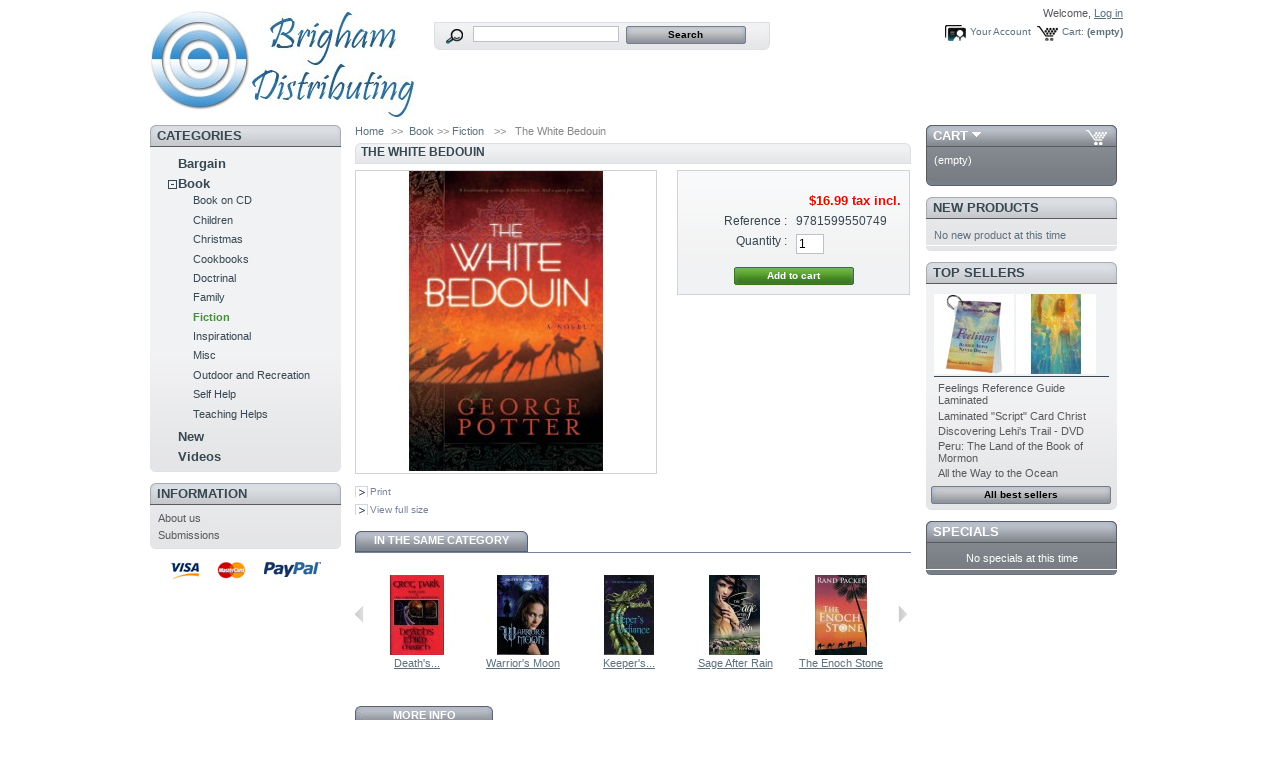

--- FILE ---
content_type: text/html; charset=utf-8
request_url: http://www.brighamdistributing.com/fiction/1475-the-white-bedouin.html
body_size: 35227
content:
<!DOCTYPE html PUBLIC "-//W3C//DTD XHTML 1.1//EN" "http://www.w3.org/TR/xhtml11/DTD/xhtml11.dtd">
<html xmlns="http://www.w3.org/1999/xhtml" xml:lang="en">
	<head>
		<title>The White Bedouin - Brigham Distributing</title>


		<meta http-equiv="Content-Type" content="application/xhtml+xml; charset=utf-8" />
		<meta name="generator" content="PrestaShop" />
		<meta name="robots" content="index,follow" />
		<link rel="icon" type="image/vnd.microsoft.icon" href="/img/favicon.ico" />
		<link rel="shortcut icon" type="image/x-icon" href="/img/favicon.ico" />

	
	<link href="/css/thickbox.css" rel="stylesheet" type="text/css" media="screen" />
	
	<link href="/themes/prestashop/css/global.css" rel="stylesheet" type="text/css" media="all" />
	

		<script type="text/javascript" src="/js/tools.js"></script>
		<script type="text/javascript">
			var baseDir = '/';
			var static_token = 'deef51ea2c996c87f464cab9cd4c7db9';
			var token = '5b47a64a30b3f9a940303bfb467f9e94';
			var priceDisplayPrecision = 2;
			var roundMode = 2;
		</script>
		<script type="text/javascript" src="/js/jquery/jquery-1.2.6.pack.js"></script>
		<script type="text/javascript" src="/js/jquery/jquery.easing.1.3.js"></script>
		<script type="text/javascript" src="/js/jquery/jquery.hotkeys-0.7.8-packed.js"></script>

	
	<script type="text/javascript" src="/js/jquery/thickbox-modified.js"></script>
	
	<script type="text/javascript" src="/js/jquery/jquery.idTabs.modified.js"></script>
	
	<script type="text/javascript" src="/js/jquery/jquery.scrollto.js"></script>
	
	<script type="text/javascript" src="/js/jquery/jquery.serialScroll.js"></script>
	
	<script type="text/javascript" src="/themes/prestashop/js/tools.js"></script>
	
	<script type="text/javascript" src="/themes/prestashop/js/product.js"></script>
	
	<script type="text/javascript" src="/js/jquery/jquery.form.js"></script>
	
	<script type="text/javascript" src="/js/jquery/jquery.metadata.js"></script>
	
	<script type="text/javascript" src="/js/jquery/jquery.validate.js"></script>
	

		<!-- Block search module HEADER -->
<link rel="stylesheet" type="text/css" href="/css/jquery.autocomplete.css" />
<script type="text/javascript" src="/js/jquery/jquery.autocomplete.js"></script>
<!-- Block search module HEADER -->
	</head>
	
	<body id="product">
	
		<noscript><ul><li>This shop requires JavaScript to run correctly. Please activate JavaScript in your browser.</li></ul></noscript>
		<div id="page">

			<!-- Header -->
			<div>
				<h1 id="logo"><a href="/" title="Brigham Distributing"><img src="/img/logo.jpg" alt="Brigham Distributing" /></a></h1>
				<div id="header">
					<!-- Block user information module HEADER -->
<div id="header_user">
	<p id="header_user_info">
		Welcome,
					<a href="http://www.brighamdistributing.com/my-account.php">Log in</a>
			</p>
	<ul id="header_nav">
		<li id="shopping_cart">
			<a href="http://www.brighamdistributing.com/order.php" title="Your Shopping Cart">Cart:</a>
				<span class="ajax_cart_quantity hidden"></span><span class="ajax_cart_product_txt hidden">product</span><span class="ajax_cart_product_txt_s hidden">products</span>
				<span class="ajax_cart_total hidden"></span>
				<span class="ajax_cart_no_product">(empty)</span>
		</li>
		<li id="your_account"><a href="http://www.brighamdistributing.com/my-account.php" title="Your Account">Your Account</a></li>
	</ul>
</div>
<!-- /Block user information module HEADER --><!-- Block search module TOP -->
<div id="search_block_top">
	<form method="get" action="/search.php" id="searchbox">
	<p>
		<label for="search_query"><!-- image on background --></label>
		<input type="hidden" name="orderby" value="position" />
		<input type="hidden" name="orderway" value="desc" />
		<input type="text" id="search_query" name="search_query" value="" />
		<input type="submit" name="submit_search" value="Search" class="button" />
	</p>
	</form>
</div>
	<script type="text/javascript">
		
		
		function formatSearch(row) {
			return row[2] + ' > ' + row[1];
		}

		function redirectSearch(event, data, formatted) {
			$('#search_query').val(data[1]);
			document.location.href = data[3];
		}
		
		$('document').ready( function() {
			$("#search_query").autocomplete(
				'/search.php', {
				minChars: 3,
				max:10,
				width:500,
				scroll: false,
				formatItem:formatSearch,
				extraParams:{ajaxSearch:1,id_lang:1}
			}).result(redirectSearch)
		});
		
	</script>
<!-- /Block search module TOP -->
				</div>
			</div>

			<!-- Left -->
			<div id="left_column" class="column">
				<script type="text/javascript" src="/themes/prestashop/js/tools/treeManagement.js"></script>

<!-- Block categories module -->
<div id="categories_block_left" class="block">
	<h4>Categories</h4>
	<div class="block_content">
		<ul class="tree dhtml">
											<li >
	<a href="http://www.brighamdistributing.com/6-bargain"  title="Bargain">Bargain</a>
	</li>														<li >
	<a href="http://www.brighamdistributing.com/7-book"  title="Books">Book</a>
			<ul>
											<li >
	<a href="http://www.brighamdistributing.com/27-book-on-cd"  title="">Book on CD</a>
	
</li>														<li >
	<a href="http://www.brighamdistributing.com/11-children"  title="Children">Children</a>
	
</li>														<li >
	<a href="http://www.brighamdistributing.com/26-christmas"  title="">Christmas</a>
	
</li>														<li >
	<a href="http://www.brighamdistributing.com/12-cookbooks"  title="Cookbooks">Cookbooks</a>
	
</li>														<li >
	<a href="http://www.brighamdistributing.com/13-doctrinal"  title="Doctrinal">Doctrinal</a>
	
</li>														<li >
	<a href="http://www.brighamdistributing.com/14-family"  title="Family">Family</a>
	
</li>														<li >
	<a href="http://www.brighamdistributing.com/15-fiction" class="selected" title="Fiction">Fiction</a>
	
</li>														<li >
	<a href="http://www.brighamdistributing.com/16-inspirational"  title="Inspirational">Inspirational</a>
	
</li>														<li >
	<a href="http://www.brighamdistributing.com/23-misc"  title="Miscellaneous">Misc</a>
	
</li>														<li >
	<a href="http://www.brighamdistributing.com/24-outdoor-and-recreation"  title="Outdoor and Recreation">Outdoor and Recreation</a>
	
</li>														<li >
	<a href="http://www.brighamdistributing.com/18-self-help"  title="Self Help">Self Help</a>
	
</li>														<li class="last">
	<a href="http://www.brighamdistributing.com/28-teaching-helps"  title="Teaching Helps">Teaching Helps</a>
	
</li>							</ul>
	</li>														<li >
	<a href="http://www.brighamdistributing.com/5-new"  title="New Items">New</a>
	</li>														<li class="last">
	<a href="http://www.brighamdistributing.com/10-videos"  title="Videos">Videos</a>
	</li>							</ul>
	</div>
</div>
<script type="text/javascript">
// <![CDATA[
	// we hide the tree only if JavaScript is activated
	$('div#categories_block_left ul.dhtml').hide();
// ]]>
</script>
<!-- /Block categories module --><!-- Block informations module -->
<div id="informations_block_left" class="block">
	<h4>Information</h4>
	<ul class="block_content">
					<li><a href="http://www.brighamdistributing.com/content/4-about-us" title="About us">About us</a></li>
					<li><a href="http://www.brighamdistributing.com/content/6-submissions" title="Submissions">Submissions</a></li>
			</ul>
</div>
<!-- /Block informations module --><!-- Block payment logo module -->
<div id="paiement_logo_block_left" class="paiement_logo_block">
	<a href="http://www.brighamdistributing.com/content/5-secure-payment">
		<img src="/themes/prestashop/img/logo_paiement_visa.jpg" alt="visa" />
		<img src="/themes/prestashop/img/logo_paiement_mastercard.jpg" alt="mastercard" />
		<img src="/themes/prestashop/img/logo_paiement_paypal.jpg" alt="paypal" />
	</a>
</div>
<!-- /Block payment logo module -->
			</div>

			<!-- Center -->
			<div id="center_column">
	<script type="text/javascript">
// <![CDATA[
	ThickboxI18nImage = 'Image';
	ThickboxI18nOf = 'of';
	ThickboxI18nClose = 'Close';
	ThickboxI18nOrEscKey = 'or Esc key';
	ThickboxI18nNext = 'Next &gt;';
	ThickboxI18nPrev = '&lt; Prev';
	tb_pathToImage = '/img/loadingAnimation.gif';
//]]>
</script>

<script type="text/javascript">
// <![CDATA[

// PrestaShop internal settings
var currencySign = '$';
var currencyRate = '1';
var currencyFormat = '1';
var currencyBlank = '0';
var taxRate = 6.85;
var jqZoomEnabled = false;

//JS Hook
var oosHookJsCodeFunctions = new Array();

// Parameters
var id_product = '1475';
var productHasAttributes = false;
var quantitiesDisplayAllowed = false;
var quantityAvailable = 0;
var allowBuyWhenOutOfStock = true;
var availableNowValue = '';
var availableLaterValue = '';
var productPriceWithoutReduction = 16.99;
var reduction_percent = 0;
var reduction_price = 0;
var reduction_from = '2014-07-16';
var reduction_to = '2014-07-16';
var group_reduction = '1';
var default_eco_tax = 0.00;
var currentDate = '2026-01-27';
var maxQuantityToAllowDisplayOfLastQuantityMessage = 3;
var noTaxForThisProduct = true;
var displayPrice = 0;

// Customizable field
var img_ps_dir = '/img/';
var customizationFields = new Array();




	customizationFields[0] = new Array();
	customizationFields[0][0] = 'img0';
	customizationFields[0][1] = 0;


// Images
var img_prod_dir = '/img/p/';
var combinationImages = new Array();


combinationImages[0] = new Array();

combinationImages[0][0] = 1395;


// Translations
var doesntExist = 'The product does not exist in this model. Please choose another.';
var doesntExistNoMore = 'This product is no longer in stock';
var doesntExistNoMoreBut = 'with those attributes but is available with others';
var uploading_in_progress = 'Uploading in progress, please wait...';
var fieldRequired = 'Please fill all required fields';




//]]>
</script>

<!-- Breadcrumb -->

<div class="breadcrumb">
	<a href="/" title="return to Home">Home</a><span class="navigation-pipe">&gt;&gt;</span><span class="navigation_end"><a href="http://www.brighamdistributing.com/7-book">Book</a> >> <a href="http://www.brighamdistributing.com/15-fiction">Fiction</a></span> <span class="navigation-pipe">>></span> <span class="navigation_product">The White Bedouin</span>
</div>
<!-- /Breadcrumb -->

<div id="primary_block">

	<h2>The White Bedouin</h2>
	

	<!-- right infos-->
	<div id="pb-right-column">
		<!-- product img-->
		<div id="image-block">
		
				<img src="/1475-1395-large/the-white-bedouin.jpg"  title="The White Bedouin" alt="The White Bedouin"  id="bigpic"/>
		
		</div>

		
		<!-- thumbnails -->
		<div id="views_block" class="hidden">
		
		<div id="thumbs_list">
			<ul style="width: 80px" id="thumbs_list_frame">
				
				
				<li id="thumbnail_1395">
					<a href="/1475-1395-thickbox/the-white-bedouin.jpg" rel="other-views" class="thickbox shown" title="The White Bedouin">
						<img id="thumb_1395" src="/1475-1395-medium/the-white-bedouin.jpg" alt="The White Bedouin" height="80" width="80" />
					</a>
				</li>
				
			</ul>
		</div>
		
		</div>
		
		
		<!-- usefull links-->
		<ul id="usefull_link_block">
			
			<li><a href="javascript:print();">Print</a><br class="clear" /></li>
			
			<li><span id="view_full_size" class="span_link">View full size</span></li>
			
		</ul>
	</div>

	<!-- left infos-->
	<div id="pb-left-column">
		

		

		<!-- add to cart form-->
		<form id="buy_block" action="/cart.php" method="post">

			<!-- hidden datas -->
			<p class="hidden">
				<input type="hidden" name="token" value="deef51ea2c996c87f464cab9cd4c7db9" />
				<input type="hidden" name="id_product" value="1475" id="product_page_product_id" />
				<input type="hidden" name="add" value="1" />
				<input type="hidden" name="id_product_attribute" id="idCombination" value="" />
			</p>

			<!-- prices -->
			<p class="price">
				
				<br />
				<span class="our_price_display">
				
					<span id="our_price_display">$16.99</span>
						tax incl.
				
				
				</span>
				
				<br />
			</p>
			
			
			
			

			

			<p id="product_reference" ><label for="product_reference">Reference : </label><span class="editable">9781599550749</span></p>

			<!-- quantity wanted -->
			<p id="quantity_wanted_p">
				<label>Quantity :</label>
				<input type="text" name="qty" id="quantity_wanted" class="text" value="1" size="2" maxlength="3" />
			</p>

			<!-- availability -->
			<p id="availability_statut" style="display:none;">
				<span id="availability_label">Availability:</span>
				<span id="availability_value">
					
				</span>
			</p>

			<!-- number of item in stock -->
			<p id="pQuantityAvailable" style="display:none;">
				<span id="quantityAvailable">1</span>
				<span id="quantityAvailableTxt">item in stock</span>
				<span style="display:none;" id="quantityAvailableTxtMultiple">items in stock</span>
			</p>
			
			<!-- Out of stock hook -->
			<p id="oosHook" style="display:none;">
				
			</p>

			<p class="warning-inline" id="last_quantities" style="display:none;" >Warning: Last items in stock!</p>

			<p id="add_to_cart" class="buttons_bottom_block"><input type="submit" name="Submit" value="Add to cart" class="exclusive" /></p>
			
		</form>
		
	</div>
</div>
<br class="clear" />



<script type="text/javascript">var middle = 15;</script>
<script type="text/javascript" src="/modules/productscategory/js/productscategory.js"></script>
<ul class="idTabs">
	<li><a href="#idTab3">In the same category</a></li>
</ul>

<div id="productscategory">
<a id="productscategory_scroll_left" title="Previous" href="javascript:{}">Previous</a><div id="productscategory_list">
	<ul style="width: 3210px">
				<li >
			<a href="http://www.brighamdistributing.com/fiction/1391-death-s-third-march.html" title="Death's Third March">
				<img src="/1391-1302-medium/death-s-third-march.jpg" alt="Death's Third March" />
			</a><br/>
			<a href="http://www.brighamdistributing.com/fiction/1391-death-s-third-march.html" title="Death's Third March">
			Death&#039;s...
			</a>
		</li>
				<li >
			<a href="http://www.brighamdistributing.com/fiction/1398-warrior-s-moon.html" title="Warrior's Moon">
				<img src="/1398-1312-medium/warrior-s-moon.jpg" alt="Warrior's Moon" />
			</a><br/>
			<a href="http://www.brighamdistributing.com/fiction/1398-warrior-s-moon.html" title="Warrior's Moon">
			Warrior&#039;s Moon
			</a>
		</li>
				<li >
			<a href="http://www.brighamdistributing.com/fiction/1399-keeper-s-defiance.html" title="Keeper's Defiance">
				<img src="/1399-1313-medium/keeper-s-defiance.jpg" alt="Keeper's Defiance" />
			</a><br/>
			<a href="http://www.brighamdistributing.com/fiction/1399-keeper-s-defiance.html" title="Keeper's Defiance">
			Keeper&#039;s...
			</a>
		</li>
				<li >
			<a href="http://www.brighamdistributing.com/fiction/1400-sage-after-rain.html" title="Sage After Rain">
				<img src="/1400-1314-medium/sage-after-rain.jpg" alt="Sage After Rain" />
			</a><br/>
			<a href="http://www.brighamdistributing.com/fiction/1400-sage-after-rain.html" title="Sage After Rain">
			Sage After Rain
			</a>
		</li>
				<li >
			<a href="http://www.brighamdistributing.com/fiction/1405-the-enoch-stone.html" title="The Enoch Stone">
				<img src="/1405-1320-medium/the-enoch-stone.jpg" alt="The Enoch Stone" />
			</a><br/>
			<a href="http://www.brighamdistributing.com/fiction/1405-the-enoch-stone.html" title="The Enoch Stone">
			The Enoch Stone
			</a>
		</li>
				<li >
			<a href="http://www.brighamdistributing.com/fiction/1418-second-revolution.html" title="Second Revolution">
				<img src="/1418-1332-medium/second-revolution.jpg" alt="Second Revolution" />
			</a><br/>
			<a href="http://www.brighamdistributing.com/fiction/1418-second-revolution.html" title="Second Revolution">
			Second...
			</a>
		</li>
				<li >
			<a href="http://www.brighamdistributing.com/fiction/1447-for-joey.html" title="For Joey">
				<img src="/1447-1368-medium/for-joey.jpg" alt="For Joey" />
			</a><br/>
			<a href="http://www.brighamdistributing.com/fiction/1447-for-joey.html" title="For Joey">
			For Joey
			</a>
		</li>
				<li >
			<a href="http://www.brighamdistributing.com/fiction/1488-after-the-wind.html" title="After the Wind">
				<img src="/1488-1408-medium/after-the-wind.jpg" alt="After the Wind" />
			</a><br/>
			<a href="http://www.brighamdistributing.com/fiction/1488-after-the-wind.html" title="After the Wind">
			After the Wind
			</a>
		</li>
				<li >
			<a href="http://www.brighamdistributing.com/fiction/1500-hotwire.html" title="Hotwire">
				<img src="/1500-1425-medium/hotwire.jpg" alt="Hotwire" />
			</a><br/>
			<a href="http://www.brighamdistributing.com/fiction/1500-hotwire.html" title="Hotwire">
			Hotwire
			</a>
		</li>
				<li >
			<a href="http://www.brighamdistributing.com/fiction/1511-wildflowers-and-kisses.html" title="Wildflowers and Kisses">
				<img src="/1511-1443-medium/wildflowers-and-kisses.jpg" alt="Wildflowers and Kisses" />
			</a><br/>
			<a href="http://www.brighamdistributing.com/fiction/1511-wildflowers-and-kisses.html" title="Wildflowers and Kisses">
			Wildflowers...
			</a>
		</li>
				<li >
			<a href="http://www.brighamdistributing.com/fiction/1516-keepers-council.html" title="Keepers' Council">
				<img src="/1516-1447-medium/keepers-council.jpg" alt="Keepers' Council" />
			</a><br/>
			<a href="http://www.brighamdistributing.com/fiction/1516-keepers-council.html" title="Keepers' Council">
			Keepers&#039;...
			</a>
		</li>
				<li >
			<a href="http://www.brighamdistributing.com/fiction/1555-exceptional.html" title="Exceptional">
				<img src="/1555-1494-medium/exceptional.jpg" alt="Exceptional" />
			</a><br/>
			<a href="http://www.brighamdistributing.com/fiction/1555-exceptional.html" title="Exceptional">
			Exceptional
			</a>
		</li>
				<li >
			<a href="http://www.brighamdistributing.com/fiction/1671-arizona-forever.html" title="Arizona Forever">
				<img src="/1671-1624-medium/arizona-forever.jpg" alt="Arizona Forever" />
			</a><br/>
			<a href="http://www.brighamdistributing.com/fiction/1671-arizona-forever.html" title="Arizona Forever">
			Arizona Forever
			</a>
		</li>
				<li >
			<a href="http://www.brighamdistributing.com/fiction/1657-only-by-blood-and-suffering.html" title="Only By Blood and Suffering">
				<img src="/1657-1606-medium/only-by-blood-and-suffering.jpg" alt="Only By Blood and Suffering" />
			</a><br/>
			<a href="http://www.brighamdistributing.com/fiction/1657-only-by-blood-and-suffering.html" title="Only By Blood and Suffering">
			Only By...
			</a>
		</li>
				<li >
			<a href="http://www.brighamdistributing.com/fiction/1707-saving-grace-a-hearthfire-romance-volume-1.html" title="Saving Grace (A Hearthfire Romance Book 1)">
				<img src="/1707-1660-medium/saving-grace-a-hearthfire-romance-volume-1.jpg" alt="Saving Grace (A Hearthfire Romance Book 1)" />
			</a><br/>
			<a href="http://www.brighamdistributing.com/fiction/1707-saving-grace-a-hearthfire-romance-volume-1.html" title="Saving Grace (A Hearthfire Romance Book 1)">
			Saving Grace...
			</a>
		</li>
				<li >
			<a href="http://www.brighamdistributing.com/fiction/1705-silence-of-stars.html" title="Silence of Stars">
				<img src="/1705-1658-medium/silence-of-stars.jpg" alt="Silence of Stars" />
			</a><br/>
			<a href="http://www.brighamdistributing.com/fiction/1705-silence-of-stars.html" title="Silence of Stars">
			Silence of...
			</a>
		</li>
				<li >
			<a href="http://www.brighamdistributing.com/fiction/1709-marrying-christopher-a-hearthfire-romance-book-3.html" title="Marrying Christopher (A Hearthfire Romance Book 3)">
				<img src="/1709-1662-medium/marrying-christopher-a-hearthfire-romance-book-3.jpg" alt="Marrying Christopher (A Hearthfire Romance Book 3)" />
			</a><br/>
			<a href="http://www.brighamdistributing.com/fiction/1709-marrying-christopher-a-hearthfire-romance-book-3.html" title="Marrying Christopher (A Hearthfire Romance Book 3)">
			Marrying...
			</a>
		</li>
				<li >
			<a href="http://www.brighamdistributing.com/fiction/1708-loving-helen-a-hearthfire-romance-book-2.html" title="Loving Helen (A Hearthfire Romance Book 2)">
				<img src="/1708-1661-medium/loving-helen-a-hearthfire-romance-book-2.jpg" alt="Loving Helen (A Hearthfire Romance Book 2)" />
			</a><br/>
			<a href="http://www.brighamdistributing.com/fiction/1708-loving-helen-a-hearthfire-romance-book-2.html" title="Loving Helen (A Hearthfire Romance Book 2)">
			Loving Helen...
			</a>
		</li>
				<li >
			<a href="http://www.brighamdistributing.com/new/1729-disciple-of-the-wind.html" title="Disciple of the Wind">
				<img src="/1729-1682-medium/disciple-of-the-wind.jpg" alt="Disciple of the Wind" />
			</a><br/>
			<a href="http://www.brighamdistributing.com/new/1729-disciple-of-the-wind.html" title="Disciple of the Wind">
			Disciple of...
			</a>
		</li>
				<li >
			<a href="http://www.brighamdistributing.com/fiction/1736-the-baseball-box-prophecy-the-wood-and-the-earth-book-2.html" title="The Baseball Box Prophecy: The Wood and the Earth (Book 2)">
				<img src="/1736-1690-medium/the-baseball-box-prophecy-the-wood-and-the-earth-book-2.jpg" alt="The Baseball Box Prophecy: The Wood and the Earth (Book 2)" />
			</a><br/>
			<a href="http://www.brighamdistributing.com/fiction/1736-the-baseball-box-prophecy-the-wood-and-the-earth-book-2.html" title="The Baseball Box Prophecy: The Wood and the Earth (Book 2)">
			The Baseball...
			</a>
		</li>
				<li >
			<a href="http://www.brighamdistributing.com/fiction/1737-into-the-wind.html" title="Into the Wind">
				<img src="/1737-1691-medium/into-the-wind.jpg" alt="Into the Wind" />
			</a><br/>
			<a href="http://www.brighamdistributing.com/fiction/1737-into-the-wind.html" title="Into the Wind">
			Into the Wind
			</a>
		</li>
				<li >
			<a href="http://www.brighamdistributing.com/fiction/1741-road-to-covered-bridge.html" title="Road to Covered Bridge">
				<img src="/1741-1696-medium/road-to-covered-bridge.jpg" alt="Road to Covered Bridge" />
			</a><br/>
			<a href="http://www.brighamdistributing.com/fiction/1741-road-to-covered-bridge.html" title="Road to Covered Bridge">
			Road to...
			</a>
		</li>
				<li >
			<a href="http://www.brighamdistributing.com/fiction/1743-blood-seed-the-earthsoul-prophecies-book-5.html" title="Blood Seed: The Earthsoul Prophecies Book 5">
				<img src="/1743-1698-medium/blood-seed-the-earthsoul-prophecies-book-5.jpg" alt="Blood Seed: The Earthsoul Prophecies Book 5" />
			</a><br/>
			<a href="http://www.brighamdistributing.com/fiction/1743-blood-seed-the-earthsoul-prophecies-book-5.html" title="Blood Seed: The Earthsoul Prophecies Book 5">
			Blood Seed:...
			</a>
		</li>
				<li >
			<a href="http://www.brighamdistributing.com/fiction/1746-secret-of-the-spirit-walls.html" title="Secret of the Spirit Walls">
				<img src="/1746-1701-medium/secret-of-the-spirit-walls.jpg" alt="Secret of the Spirit Walls" />
			</a><br/>
			<a href="http://www.brighamdistributing.com/fiction/1746-secret-of-the-spirit-walls.html" title="Secret of the Spirit Walls">
			Secret of...
			</a>
		</li>
				<li >
			<a href="http://www.brighamdistributing.com/fiction/1781-authentically-ruby-the-illustrious-matchmaker-of-niederbipp.html" title="Authentically Ruby: The Illustrious Matchmaker of Niederbipp">
				<img src="/1781-1736-medium/authentically-ruby-the-illustrious-matchmaker-of-niederbipp.jpg" alt="Authentically Ruby: The Illustrious Matchmaker of Niederbipp" />
			</a><br/>
			<a href="http://www.brighamdistributing.com/fiction/1781-authentically-ruby-the-illustrious-matchmaker-of-niederbipp.html" title="Authentically Ruby: The Illustrious Matchmaker of Niederbipp">
			Authenticall...
			</a>
		</li>
				<li >
			<a href="http://www.brighamdistributing.com/fiction/1782-the-baseball-box-prophecy-the-light-and-the-tree-book-3.html" title="The Baseball Box Prophecy: The Light and the Tree (Book 3)">
				<img src="/1782-1737-medium/the-baseball-box-prophecy-the-light-and-the-tree-book-3.jpg" alt="The Baseball Box Prophecy: The Light and the Tree (Book 3)" />
			</a><br/>
			<a href="http://www.brighamdistributing.com/fiction/1782-the-baseball-box-prophecy-the-light-and-the-tree-book-3.html" title="The Baseball Box Prophecy: The Light and the Tree (Book 3)">
			The Baseball...
			</a>
		</li>
				<li >
			<a href="http://www.brighamdistributing.com/fiction/1821-echoes-of-creation.html" title="Echoes of Creation">
				<img src="/1821-1781-medium/echoes-of-creation.jpg" alt="Echoes of Creation" />
			</a><br/>
			<a href="http://www.brighamdistributing.com/fiction/1821-echoes-of-creation.html" title="Echoes of Creation">
			Echoes of...
			</a>
		</li>
				<li >
			<a href="http://www.brighamdistributing.com/fiction/1823-aisling-of-eire.html" title="Aisling of Eire">
				<img src="/1823-1784-medium/aisling-of-eire.jpg" alt="Aisling of Eire" />
			</a><br/>
			<a href="http://www.brighamdistributing.com/fiction/1823-aisling-of-eire.html" title="Aisling of Eire">
			Aisling of Eire
			</a>
		</li>
				<li >
			<a href="http://www.brighamdistributing.com/fiction/1843-hetty-1st-in-series.html" title="Hetty (1st in Series)">
				<img src="/1843-1804-medium/hetty-1st-in-series.jpg" alt="Hetty (1st in Series)" />
			</a><br/>
			<a href="http://www.brighamdistributing.com/fiction/1843-hetty-1st-in-series.html" title="Hetty (1st in Series)">
			Hetty (1st...
			</a>
		</li>
				<li >
			<a href="http://www.brighamdistributing.com/fiction/1844-hetty-happens-2nd-series.html" title="Hetty Happens! (2nd Series)">
				<img src="/1844-1805-medium/hetty-happens-2nd-series.jpg" alt="Hetty Happens! (2nd Series)" />
			</a><br/>
			<a href="http://www.brighamdistributing.com/fiction/1844-hetty-happens-2nd-series.html" title="Hetty Happens! (2nd Series)">
			Hetty...
			</a>
		</li>
			</ul>
</div>
<a id="productscategory_scroll_right" title="Next" href="javascript:{}">Next</a></div>


<!-- description and features -->

<div id="more_info_block" class="clear">
	<ul id="more_info_tabs" class="idTabs idTabsShort">
		<li><a id="more_info_tab_more_info" href="#idTab1">More info</a></li>
		
		
		
		
	</ul>
	<div id="more_info_sheets" class="sheets align_justify">
	
		<!-- full description -->
		<div id="idTab1" class="rte"><p>"The White Bedouin" by George Potter. Lee Nelson calls "The White Bedouin", the LDS "Dances With Wolves". Turn the clock black fifty years to trail Stephen Markham on a quest for oil that ultimately reveals layers of meaning long hidden in the sands of Arabia. Alone in the desert, Stephen finds a greater understanding of the Last Days, the meaning of life and a forbidden love. Did Stephen forsake Arabia and return to his life in America, his religion, and his fiance? Or did he disappear forever into the desert sands? In the first book of its kind, George Potter mixes first-hand knowledge of Middle Eastern culture and scripture with a carefully woven story of breathtaking beauty and epic proportions. Cross the threshold between reality and legend "The White Bedouin" is the first in a series of adventure tales of the young reporter Jake Sorensen.</p></div>
	
	
	
	
	
	</div>
</div>


<!-- Customizable products -->




	
			</div>

<!-- Right -->
			<div id="right_column" class="column">
				
<script type="text/javascript" src="/js/jquery/iutil.prestashop-modifications.js"></script>
<script type="text/javascript" src="/js/jquery/ifxtransfer.js"></script>
<script type="text/javascript">
var CUSTOMIZE_TEXTFIELD = 1;
var customizationIdMessage = 'Customization #';
var removingLinkText = 'remove this product from my cart';
</script>
<script type="text/javascript" src="/modules/blockcart/ajax-cart.js"></script>

<!-- MODULE Block cart -->
<div id="cart_block" class="block exclusive">
	<h4>
		<a href="http://www.brighamdistributing.com/order.php">Cart</a>
				<span id="block_cart_expand" >&nbsp;</span>
		<span id="block_cart_collapse" class="hidden">&nbsp;</span>
			</h4>
	<div class="block_content">
	<!-- block summary -->
	<div id="cart_block_summary" class="expanded">
		<span class="ajax_cart_quantity"></span>
		<span class="ajax_cart_product_txt_s hidden">products</span>
		<span class="ajax_cart_product_txt hidden">product</span>
		<span class="ajax_cart_total"></span>
		<span class="ajax_cart_no_product">(empty)</span>
	</div>
	<!-- block list of products -->
	<div id="cart_block_list" class="collapsed">
			<p  id="cart_block_no_products">No products</p>
		
				
		<p id="cart-prices">
			<span>Shipping</span>
			<span id="cart_block_shipping_cost" class="price ajax_cart_shipping_cost">$0.00</span>
			<br/>
						<span>Total</span>
			<span id="cart_block_total" class="price ajax_block_cart_total">$0.00</span>
		</p>
						<p id="cart-buttons">
			<a href="http://www.brighamdistributing.com/order.php" class="button_small" title="Cart">Cart</a>
			<a href="http://www.brighamdistributing.com/order.php?step=1" id="button_order_cart" class="exclusive" title="Check out">Check out</a>
		</p>
	</div>
	</div>
</div>
<!-- /MODULE Block cart --><!-- MODULE Block new products -->
<div id="new-products_block_right" class="block products_block">
	<h4><a href="/new-products.php" title="New products">New products</a></h4>
	<div class="block_content">
			<p>No new product at this time</p>
		</div>
</div>
<!-- /MODULE Block new products --><!-- MODULE Block best sellers -->
<div id="best-sellers_block_right" class="block products_block">
	<h4><a href="/best-sales.php">Top sellers</a></h4>
	<div class="block_content">
			<ul class="product_images">
			<li><a href="http://www.brighamdistributing.com/book-on-cd/1176-feelings-reference-guide-laminated.html" title="Feelings Reference Guide Laminated"><img src="/1176-1079-medium/feelings-reference-guide-laminated.jpg" height="80" width="80" alt="Feelings Reference Guide Laminated" /></a></li>
			<li><a href="http://www.brighamdistributing.com/book-on-cd/1179-laminated-script-card-christ.html" title="Laminated "Script" Card Christ"><img src="/1179-1082-medium/laminated-script-card-christ.jpg" height="80" width="80" alt="Laminated "Script" Card Christ" /></a></li>		</ul>
		<dl>
					<dt class="first_item"><a href="http://www.brighamdistributing.com/book-on-cd/1176-feelings-reference-guide-laminated.html" title="Feelings Reference Guide Laminated">Feelings Reference Guide Laminated</a></dt>
								<dt class="item"><a href="http://www.brighamdistributing.com/book-on-cd/1179-laminated-script-card-christ.html" title="Laminated &quot;Script&quot; Card Christ">Laminated &quot;Script&quot; Card Christ</a></dt>
								<dt class="item"><a href="http://www.brighamdistributing.com/videos/811-discovering-lehi-s-trail-dvd.html" title="Discovering Lehi&#039;s Trail - DVD">Discovering Lehi&#039;s Trail - DVD</a></dt>
			<dd class="item"></dd>					<dt class="item"><a href="http://www.brighamdistributing.com/videos/1469-peru-the-land-of-the-book-of-mormon.html" title="Peru: The Land of the Book of Mormon">Peru: The Land of the Book of Mormon</a></dt>
								<dt class="last_item"><a href="http://www.brighamdistributing.com/children/752-all-the-way-to-the-ocean.html" title="All the Way to the Ocean">All the Way to the Ocean</a></dt>
			<dd class="last_item"></dd>				</dl>
		<p><a href="/best-sales.php" title="All best sellers" class="button_large">All best sellers</a></p>
		</div>
</div>
<!-- /MODULE Block best sellers --><!-- MODULE Block specials -->
<div id="special_block_right" class="block products_block exclusive blockspecials">
	<h4><a href="/prices-drop.php" title="Specials">Specials</a></h4>
	<div class="block_content">
		<p>No specials at this time</p>
	</div>
</div>
<!-- /MODULE Block specials -->
			</div>

<!-- Footer -->
			<div id="footer"><!-- MODULE Block various links -->
<ul class="block_various_links" id="block_various_links_footer">
	<li class="first_item"><a href="/prices-drop.php" title="">Specials</a></li>
	<li class="item"><a href="/new-products.php" title="">New products</a></li>
	<li class="item"><a href="/best-sales.php" title="">Top sellers</a></li>
	
		<li class="item"><a href="http://www.brighamdistributing.com/content/4-about-us" title="About us">About us</a></li>
	
	<li class="last_item"><a href="http://www.brighamdistributing.com/contact-form.php" title="">Contact us</a></li>
</ul>
<div style="border:none; width:300px; text-align:right; float:right">&copy; 2026 Brigham Distributing</div>
<!-- /MODULE Block various links -->
			<script type="text/javascript" src="http://www.brighamdistributing.com/js/pluginDetect.js"></script>
			<script type="text/javascript">
				plugins = new Object;
				
				plugins.adobe_director = (PluginDetect.getVersion("Shockwave") != null) ? 1 : 0;
				plugins.adobe_flash = (PluginDetect.getVersion("Flash") != null) ? 1 : 0;
				plugins.apple_quicktime = (PluginDetect.getVersion("QuickTime") != null) ? 1 : 0;
				plugins.windows_media = (PluginDetect.getVersion("WindowsMediaPlayer") != null) ? 1 : 0;
				plugins.sun_java = (PluginDetect.getVersion("java") != null) ? 1 : 0;
				plugins.real_player = (PluginDetect.getVersion("RealPlayer") != null) ? 1 : 0;
				
				$(document).ready(
					function() {
						navinfo = new Object;
						navinfo = { screen_resolution_x: screen.width, screen_resolution_y: screen.height, screen_color:screen.colorDepth};
						for (var i in plugins)
							navinfo[i] = plugins[i];
						navinfo.type = "navinfo";
						navinfo.token = "OVnRqgtZXxc=";
						$.post("http://www.brighamdistributing.com/statistics.php", navinfo);
					}
				);
			</script>
		<script type="text/javascript">
			var time_start;
			$(window).load(
				function() {
					time_start = new Date();
				}
			);
			$(window).unload(
				function() {
					var time_end = new Date();
					var pagetime = new Object;
					pagetime.type = "pagetime";
					pagetime.token = "OW/JGMebNr8=erCUJxWjJZg=0OLPRRmmq6M=bMlQJ680BGA=";
					pagetime.time = time_end-time_start;
					$.post("http://www.brighamdistributing.com/statistics.php", pagetime);
				}
			);
		</script></div>
		</div>
	
	</body>
</html>